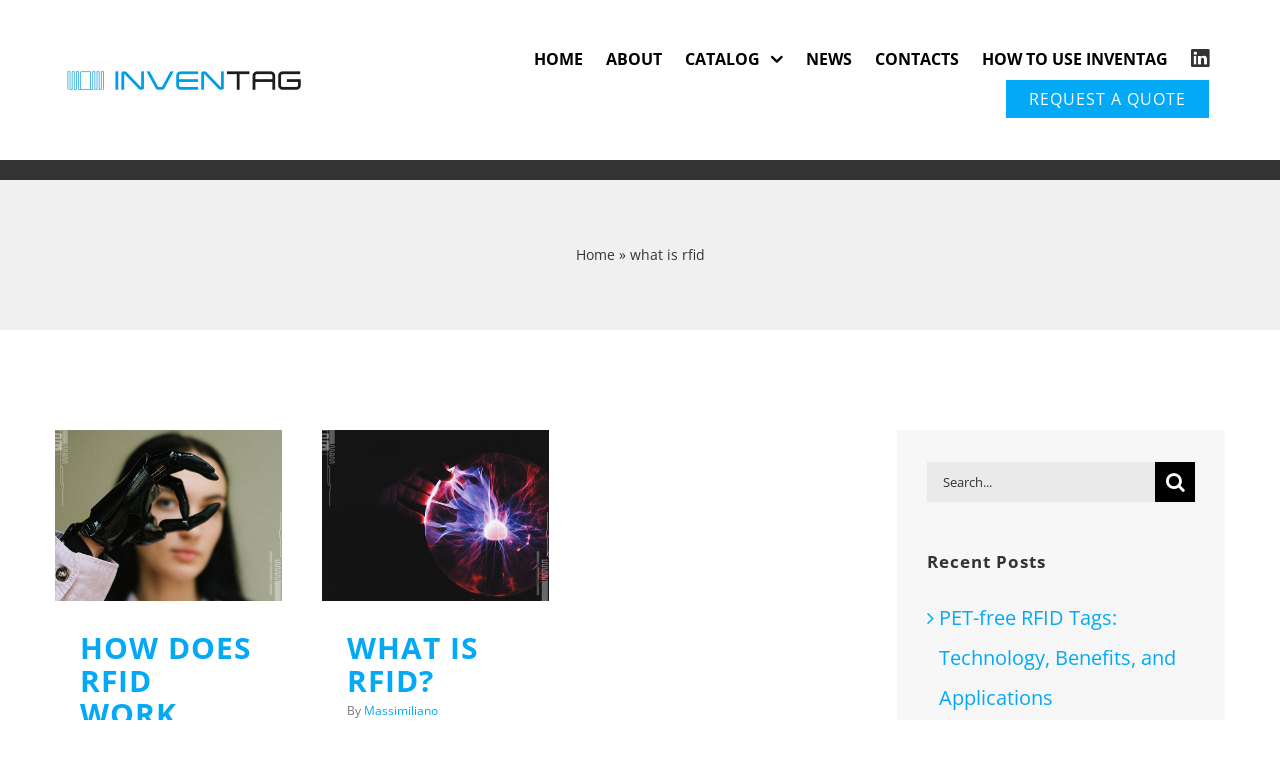

--- FILE ---
content_type: text/css
request_url: https://www.inventag.it/wp-content/themes/Avada-Child-Theme/style.css?ver=6.9
body_size: 5662
content:
/*

Theme Name: Avada Child

Description: Child theme for Avada theme

Author: ThemeFusion

Author URI: https://theme-fusion.com

Template: Avada

Version: 1.0.0

Text Domain:  Avada

*/

/*disable related products*/
	.related.products{ display:none}

/*icon cart header menu*/
	@media only screen and (min-width: 1150px){
		.fusion-menu-element-wrapper .fusion-widget-cart-number {
			position: absolute;
			top: 15px;
			right: -20px;
			font-size: 13px;
		}
	}
		
	.fusion-icon-only-link i{ color:#333}
	.fusion-icon-only-link:hover i{ color:#0251E5}
	
	
	/* menu responsive forced*/
	@media (min-width: 1134px) and (max-width: 1207px){
		.fusion-menu-element-wrapper.direction-row.expand-method-hover .menu-text{ font-size: 15px;}
	.fusion-body .fusion-menu-element-wrapper[data-count="0"] .fusion-menu-element-list > li {
		margin-left: calc(18px / 2) !important;
		margin-right: calc(18px / 2) !important;
	}
	}
	@media (min-width: 1208px) and (max-width: 1383px){
		.fusion-menu-element-wrapper.direction-row.expand-method-hover .menu-text{ font-size: 16px;}
	.fusion-body .fusion-menu-element-wrapper[data-count="0"] .fusion-menu-element-list > li {
		margin-left: calc(23px / 2) !important;
		margin-right: calc(23px / 2) !important;
	}
	}
		
/*ordine inverso per i prezzi varianti*/
.product.product-type-variable .entry-summary .price,
.fusion-price-rating .price{display: flex;flex-direction: row-reverse;}
.fusion-price-rating .price{justify-content: center;}	
.product.product-type-variable .entry-summary .price{justify-content: start;-ms-flex-align: center;align-items: center}	
/* Submenu */
.fusion-body .fusion-menu-element-wrapper[data-count="0"].direction-row:not(.collapse-enabled):not(.submenu-mode-flyout) .fusion-menu-element-list > li > ul.sub-menu:not(.fusion-megamenu) {
    margin-top: 8px !important;
    border: 1px solid #ededed;
	border-top:0px;
}
.fusion-menu .sub-menu li.fusion-dropdown-submenu{
	border-bottom:1px solid #ededed; }
	
/*yith-ajaxsearchform-container yith-ajaxsearchform-wide  */
	.yith-ajaxsearchform-wide .search-input-container input[type="search"]{ display: block; width: 100%; border:1px solid #ccc; }
	.yith-ajaxsearchform-container .search-input-container,
	.yith-ajaxsearchform-container .search-submit-container{ padding:0px; margin:0px}	
	.yith-ajaxsearchform-wide .search-input-container input[type="search"],
	.yith-ajaxsearchform-wide #yith-ajaxsearchform input[type="submit"]{  font-size: 14px;
    outline: 0;
    padding: 4px 12px;
    line-height: 30px;
    margin-top: 1px;}
	.yith-ajaxsearchform-wide #yith-ajaxsearchform input[type="submit"]{  color:#fff; background-color:#03A9F4; border:1px solid #03A9F4}
	.yith-ajaxsearchform-container .search-submit-container input:before {content: "\f07a";}

/*woocommerce products list */
.fusion-clean-product-image-wrapper {
    text-align: center;
}
.products li.product .fusion-product-wrapper {
    border:1px solid #f5f5f5 !important;
}
.fusion-woo-product-design-clean .products .product .product-title, .fusion-woo-product-design-clean .slides .product .product-title {
    font-style: normal !important;
    letter-spacing: 0;
	font-size:22px;
}

.products .woocommerce-Price-amount.amount bdi {
    font-weight: bold;
    font-size: 20px;
    color: #333;
}

ul.products .ywctm-custom-button-container {
    margin-top: 10px;
}
.ywctm-custom-button-container .ywctm-custom-button{ min-width:80%;}
.fusion-woo-product-design-clean .products .product .product-title{
    min-height: 60px;
}


/*scheda prodotto*/	
/*title*/
.product-template-default .summary-container .woocommerce-Price-amount bdi{color: #333;}

	/*alert*/
	.woocommerce-variation-description{
	padding: 0px 20px;
    color: #600;
    background-color: #f8d7da;
    border: 2px solid #f5c6cb;
    font-weight: bold;
    border-radius: 3px;
    font-size: 16px;
}
/*variants*/
table.variations{ margin:40px auto 10px auto; padding:0px}

table.variations td {padding-bottom: 5px;}
.variations .label {
    padding-right: 1em;
	min-width: 150px;
    width: 20%;
}
.variations .value {
    min-width: 150px;
    width: 80%;
}

.single_variation_price_reset .reset_variations {
    font-size: 14px;
    text-transform: uppercase;
    border: 1px solid #333;
    color: #333;
    font-weight: bold;
    padding: 2px 10px;
}
.single_variation_price_reset .reset_variations:hover {
    font-size: 14px;
    text-transform: uppercase;
    border: 1px solid #03A9F4;
    color: #03A9F4;
    font-weight: bold;
    padding: 2px 10px;
}
.single_variation_price_reset .single_variation_wrap .avada-variation.single_variation {
    padding: 10px;
    background: #fefefe;
    border: 1px solid #f5f5f5;
	text-align:center;
}
.woocommerce-Price-amount.amount bdi {
    font-weight: bold;
    font-size: 26px;
}

/*product tabs*/

.woocommerce-tabs>.tabs { min-width: 240px!important;}
.woocommerce-tabs>.tabs li{ border-left:5px solid #ccc;}
.woocommerce-tabs>.tabs li.active{ border-left:5px solid #03A9F4;}
.woocommerce-tabs>.tabs li a{ font-style: italic !important;font-weight:bold; font-size:16px; text-indent:10px; border-top:1px solid #ccc; color:#999}
.woocommerce-tabs>.tabs li.active a{ color: #03A9F4;}
.woocommerce-tabs .woocommerce-Tabs-panel h3.fusion-woocommerce-tab-title{
	font-style: italic !important;
	letter-spacing:0;
    padding-bottom: 0px;
    font-size: 30px;}
	
	
	/*search autocomplete */
.autocomplete-suggestions{ padding:0px}
.autocomplete-suggestion {
    padding: 5px 15px;
	border-bottom:1px solid #ccc
}
.autocomplete-suggestion .yith_wcas_result_content .title{ font-size:14px; color:#03A9F4}
.autocomplete-suggestion .woocommerce-Price-amount.amount bdi { font-size:12px;}
.autocomplete-suggestion .title,
.autocomplete-suggestion .woocommerce-Price-amount.amount bdi {
    font-weight: bold;

}
